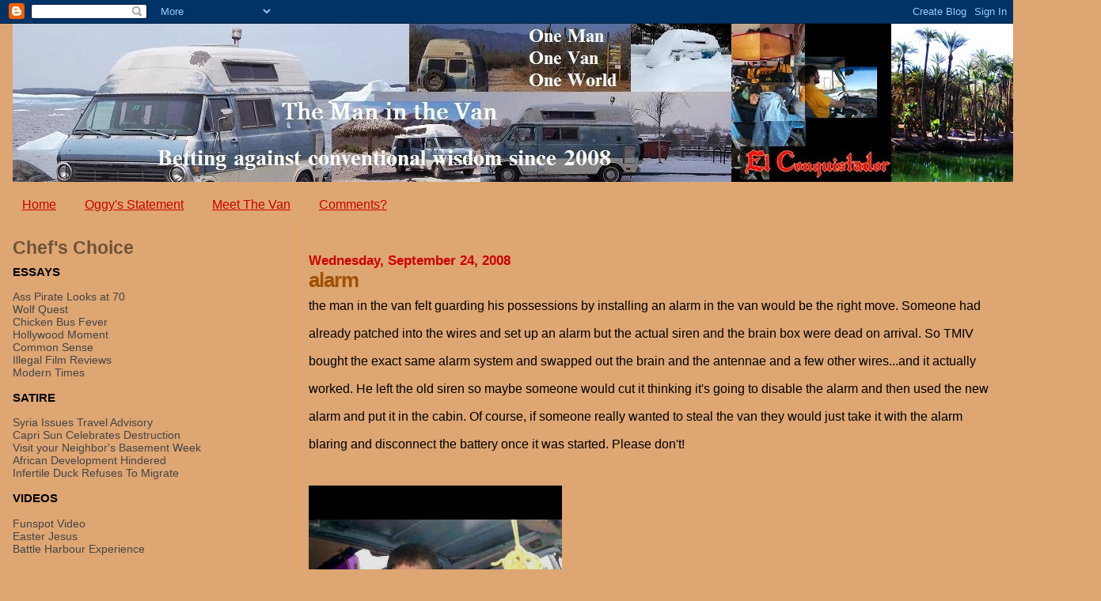

--- FILE ---
content_type: text/html; charset=UTF-8
request_url: https://www.blogger.com/video.g?token=AD6v5dzniKDhxW6ZtY01A-I8mwPLKs3G53mOtwhzJKFAlSJMEu9FWJoTAFpXf3-VADB-ZkBuau3Rj_YVWtbc1AB7FXmUu8zGVyn1_xg4n0Je0000R1GwpXFkK3WBx-vbSOueVG_w09w
body_size: 626
content:
<!DOCTYPE HTML PUBLIC "-//W3C//DTD HTML 4.01//EN" "http://www.w3.org/TR/html4/strict.dtd"><html dir="ltr"><head><style type="text/css">
        body,
        .main,
        #videocontainer,
        .thumbnail-holder,
        .play-button {
          background: black;
          height: 100vh;
          margin: 0;
          overflow: hidden;
          position: absolute;
          width: 100%;
        }

        #videocontainer.type-BLOGGER_UPLOADED .thumbnail-holder {
          background-size: contain;
        }

        .thumbnail-holder {
          background-repeat: no-repeat;
          background-position: center;
          z-index: 10;
        }

        .play-button {
          background: url('https://www.gstatic.com/images/icons/material/system/1x/play_arrow_white_48dp.png') rgba(0,0,0,0.1) no-repeat center;
          cursor: pointer;
          display: block;
          z-index: 20;
        }
      </style>
<script type="text/javascript">
        var VIDEO_CONFIG = {"thumbnail":"https://i9.ytimg.com/vi_blogger/PtxlnHxZHSA/1.jpg?sqp=CN6CqskGGPDEAfqGspsBBgjAAhC0AQ&rs=AMzJL3nmdg8iU5ShN0w6wQiFG-bPYM1RtQ","iframe_id":"BLOGGER-video-3edc659c7c591d20-5487","allow_resize":false,"streams":[{"play_url":"https://rr5---sn-ab5l6nr6.googlevideo.com/videoplayback?expire=1764422110&ei=XoEqaavzNrvt_tcP95CTwAQ&ip=18.221.13.75&id=3edc659c7c591d20&itag=7&source=blogger&xpc=Egho7Zf3LnoBAQ%3D%3D&cps=0&met=1764393310,&mh=3Q&mm=31&mn=sn-ab5l6nr6&ms=au&mv=u&mvi=5&pl=24&rms=au,au&susc=bl&eaua=J4u3jgVranU&mime=video/mp4&vprv=1&rqh=1&gir=yes&clen=2055646&dur=40.843&lmt=1222312558629954&mt=1764392607&sparams=expire,ei,ip,id,itag,source,xpc,susc,eaua,mime,vprv,rqh,gir,clen,dur,lmt&sig=AJfQdSswRQIhALm0_JJkOKZNH5HJKqGT6FR3YfWdRapJ4BMpg_FdoY0VAiBBJXtB1lklPMjqRq62b-yiFcUgZPrt47k9jlBWKGQPXA%3D%3D&lsparams=cps,met,mh,mm,mn,ms,mv,mvi,pl,rms&lsig=APaTxxMwRAIgTqxkBkt0TD-4fPqkeC_-NVZqdz2IV75xi0i7zbVrwGoCIAvagIP5-Vv4jRGKIRDPrxIn87hc0_6FAQfRYTe30m2O","format_id":7},{"play_url":"https://rr5---sn-ab5l6nr6.googlevideo.com/videoplayback?expire=1764422110&ei=XoEqaavzNrvt_tcP95CTwAQ&ip=18.221.13.75&id=3edc659c7c591d20&itag=18&source=blogger&xpc=Egho7Zf3LnoBAQ%3D%3D&cps=0&met=1764393310,&mh=3Q&mm=31&mn=sn-ab5l6nr6&ms=au&mv=u&mvi=5&pl=24&rms=au,au&susc=bl&eaua=J4u3jgVranU&mime=video/mp4&vprv=1&rqh=1&dur=40.402&lmt=1586383790679172&mt=1764392607&sparams=expire,ei,ip,id,itag,source,xpc,susc,eaua,mime,vprv,rqh,dur,lmt&sig=AJfQdSswRQIhAOlIctRSWpzVz91SbN6rkNE7qi4eIs_29bWwrO0tiT2sAiAe5lQ-kKxJjmJMxQ-wUb-RtsDx3QY4BCPVQKFz8uudRg%3D%3D&lsparams=cps,met,mh,mm,mn,ms,mv,mvi,pl,rms&lsig=APaTxxMwRQIhAL0I5Qy-VH_k3KAC-_9Xyt-bFfu2afbQxzriZDCYBmu7AiBGHD-nOBKi0VIhmPIvYG2dbkNnUSeNu5uughqVCgdnLQ%3D%3D","format_id":18}]}
      </script></head>
<body><div class="main"><div id="videocontainer" class="type-BLOGGER_UPLOADED"><div class="thumbnail-holder"></div>
<div class="play-button"></div></div></div>
<script type="text/javascript" src="https://www.blogger.com/static/v1/jsbin/3601863955-video_compiled.js"></script>
</body></html>